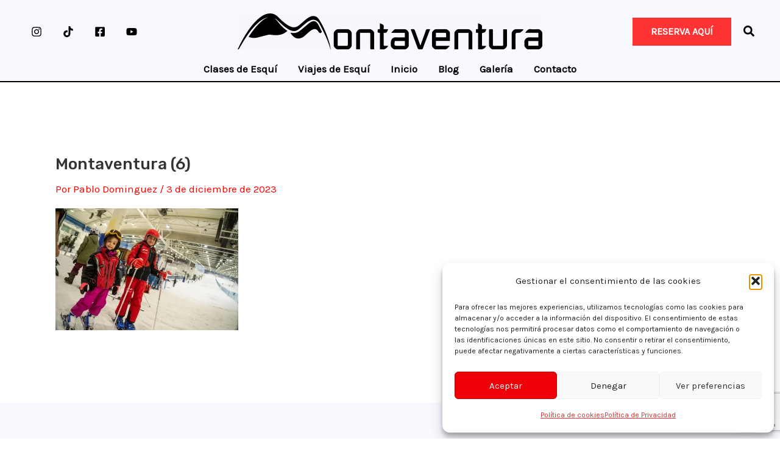

--- FILE ---
content_type: text/html; charset=utf-8
request_url: https://www.google.com/recaptcha/api2/anchor?ar=1&k=6LcHe3wpAAAAAFXLviKEC20L1K2ezqgfkDYvp05E&co=aHR0cHM6Ly93d3cubW9udGF2ZW50dXJhLmNvbTo0NDM.&hl=en&v=PoyoqOPhxBO7pBk68S4YbpHZ&size=invisible&anchor-ms=20000&execute-ms=30000&cb=9e9flejhmn2n
body_size: 48831
content:
<!DOCTYPE HTML><html dir="ltr" lang="en"><head><meta http-equiv="Content-Type" content="text/html; charset=UTF-8">
<meta http-equiv="X-UA-Compatible" content="IE=edge">
<title>reCAPTCHA</title>
<style type="text/css">
/* cyrillic-ext */
@font-face {
  font-family: 'Roboto';
  font-style: normal;
  font-weight: 400;
  font-stretch: 100%;
  src: url(//fonts.gstatic.com/s/roboto/v48/KFO7CnqEu92Fr1ME7kSn66aGLdTylUAMa3GUBHMdazTgWw.woff2) format('woff2');
  unicode-range: U+0460-052F, U+1C80-1C8A, U+20B4, U+2DE0-2DFF, U+A640-A69F, U+FE2E-FE2F;
}
/* cyrillic */
@font-face {
  font-family: 'Roboto';
  font-style: normal;
  font-weight: 400;
  font-stretch: 100%;
  src: url(//fonts.gstatic.com/s/roboto/v48/KFO7CnqEu92Fr1ME7kSn66aGLdTylUAMa3iUBHMdazTgWw.woff2) format('woff2');
  unicode-range: U+0301, U+0400-045F, U+0490-0491, U+04B0-04B1, U+2116;
}
/* greek-ext */
@font-face {
  font-family: 'Roboto';
  font-style: normal;
  font-weight: 400;
  font-stretch: 100%;
  src: url(//fonts.gstatic.com/s/roboto/v48/KFO7CnqEu92Fr1ME7kSn66aGLdTylUAMa3CUBHMdazTgWw.woff2) format('woff2');
  unicode-range: U+1F00-1FFF;
}
/* greek */
@font-face {
  font-family: 'Roboto';
  font-style: normal;
  font-weight: 400;
  font-stretch: 100%;
  src: url(//fonts.gstatic.com/s/roboto/v48/KFO7CnqEu92Fr1ME7kSn66aGLdTylUAMa3-UBHMdazTgWw.woff2) format('woff2');
  unicode-range: U+0370-0377, U+037A-037F, U+0384-038A, U+038C, U+038E-03A1, U+03A3-03FF;
}
/* math */
@font-face {
  font-family: 'Roboto';
  font-style: normal;
  font-weight: 400;
  font-stretch: 100%;
  src: url(//fonts.gstatic.com/s/roboto/v48/KFO7CnqEu92Fr1ME7kSn66aGLdTylUAMawCUBHMdazTgWw.woff2) format('woff2');
  unicode-range: U+0302-0303, U+0305, U+0307-0308, U+0310, U+0312, U+0315, U+031A, U+0326-0327, U+032C, U+032F-0330, U+0332-0333, U+0338, U+033A, U+0346, U+034D, U+0391-03A1, U+03A3-03A9, U+03B1-03C9, U+03D1, U+03D5-03D6, U+03F0-03F1, U+03F4-03F5, U+2016-2017, U+2034-2038, U+203C, U+2040, U+2043, U+2047, U+2050, U+2057, U+205F, U+2070-2071, U+2074-208E, U+2090-209C, U+20D0-20DC, U+20E1, U+20E5-20EF, U+2100-2112, U+2114-2115, U+2117-2121, U+2123-214F, U+2190, U+2192, U+2194-21AE, U+21B0-21E5, U+21F1-21F2, U+21F4-2211, U+2213-2214, U+2216-22FF, U+2308-230B, U+2310, U+2319, U+231C-2321, U+2336-237A, U+237C, U+2395, U+239B-23B7, U+23D0, U+23DC-23E1, U+2474-2475, U+25AF, U+25B3, U+25B7, U+25BD, U+25C1, U+25CA, U+25CC, U+25FB, U+266D-266F, U+27C0-27FF, U+2900-2AFF, U+2B0E-2B11, U+2B30-2B4C, U+2BFE, U+3030, U+FF5B, U+FF5D, U+1D400-1D7FF, U+1EE00-1EEFF;
}
/* symbols */
@font-face {
  font-family: 'Roboto';
  font-style: normal;
  font-weight: 400;
  font-stretch: 100%;
  src: url(//fonts.gstatic.com/s/roboto/v48/KFO7CnqEu92Fr1ME7kSn66aGLdTylUAMaxKUBHMdazTgWw.woff2) format('woff2');
  unicode-range: U+0001-000C, U+000E-001F, U+007F-009F, U+20DD-20E0, U+20E2-20E4, U+2150-218F, U+2190, U+2192, U+2194-2199, U+21AF, U+21E6-21F0, U+21F3, U+2218-2219, U+2299, U+22C4-22C6, U+2300-243F, U+2440-244A, U+2460-24FF, U+25A0-27BF, U+2800-28FF, U+2921-2922, U+2981, U+29BF, U+29EB, U+2B00-2BFF, U+4DC0-4DFF, U+FFF9-FFFB, U+10140-1018E, U+10190-1019C, U+101A0, U+101D0-101FD, U+102E0-102FB, U+10E60-10E7E, U+1D2C0-1D2D3, U+1D2E0-1D37F, U+1F000-1F0FF, U+1F100-1F1AD, U+1F1E6-1F1FF, U+1F30D-1F30F, U+1F315, U+1F31C, U+1F31E, U+1F320-1F32C, U+1F336, U+1F378, U+1F37D, U+1F382, U+1F393-1F39F, U+1F3A7-1F3A8, U+1F3AC-1F3AF, U+1F3C2, U+1F3C4-1F3C6, U+1F3CA-1F3CE, U+1F3D4-1F3E0, U+1F3ED, U+1F3F1-1F3F3, U+1F3F5-1F3F7, U+1F408, U+1F415, U+1F41F, U+1F426, U+1F43F, U+1F441-1F442, U+1F444, U+1F446-1F449, U+1F44C-1F44E, U+1F453, U+1F46A, U+1F47D, U+1F4A3, U+1F4B0, U+1F4B3, U+1F4B9, U+1F4BB, U+1F4BF, U+1F4C8-1F4CB, U+1F4D6, U+1F4DA, U+1F4DF, U+1F4E3-1F4E6, U+1F4EA-1F4ED, U+1F4F7, U+1F4F9-1F4FB, U+1F4FD-1F4FE, U+1F503, U+1F507-1F50B, U+1F50D, U+1F512-1F513, U+1F53E-1F54A, U+1F54F-1F5FA, U+1F610, U+1F650-1F67F, U+1F687, U+1F68D, U+1F691, U+1F694, U+1F698, U+1F6AD, U+1F6B2, U+1F6B9-1F6BA, U+1F6BC, U+1F6C6-1F6CF, U+1F6D3-1F6D7, U+1F6E0-1F6EA, U+1F6F0-1F6F3, U+1F6F7-1F6FC, U+1F700-1F7FF, U+1F800-1F80B, U+1F810-1F847, U+1F850-1F859, U+1F860-1F887, U+1F890-1F8AD, U+1F8B0-1F8BB, U+1F8C0-1F8C1, U+1F900-1F90B, U+1F93B, U+1F946, U+1F984, U+1F996, U+1F9E9, U+1FA00-1FA6F, U+1FA70-1FA7C, U+1FA80-1FA89, U+1FA8F-1FAC6, U+1FACE-1FADC, U+1FADF-1FAE9, U+1FAF0-1FAF8, U+1FB00-1FBFF;
}
/* vietnamese */
@font-face {
  font-family: 'Roboto';
  font-style: normal;
  font-weight: 400;
  font-stretch: 100%;
  src: url(//fonts.gstatic.com/s/roboto/v48/KFO7CnqEu92Fr1ME7kSn66aGLdTylUAMa3OUBHMdazTgWw.woff2) format('woff2');
  unicode-range: U+0102-0103, U+0110-0111, U+0128-0129, U+0168-0169, U+01A0-01A1, U+01AF-01B0, U+0300-0301, U+0303-0304, U+0308-0309, U+0323, U+0329, U+1EA0-1EF9, U+20AB;
}
/* latin-ext */
@font-face {
  font-family: 'Roboto';
  font-style: normal;
  font-weight: 400;
  font-stretch: 100%;
  src: url(//fonts.gstatic.com/s/roboto/v48/KFO7CnqEu92Fr1ME7kSn66aGLdTylUAMa3KUBHMdazTgWw.woff2) format('woff2');
  unicode-range: U+0100-02BA, U+02BD-02C5, U+02C7-02CC, U+02CE-02D7, U+02DD-02FF, U+0304, U+0308, U+0329, U+1D00-1DBF, U+1E00-1E9F, U+1EF2-1EFF, U+2020, U+20A0-20AB, U+20AD-20C0, U+2113, U+2C60-2C7F, U+A720-A7FF;
}
/* latin */
@font-face {
  font-family: 'Roboto';
  font-style: normal;
  font-weight: 400;
  font-stretch: 100%;
  src: url(//fonts.gstatic.com/s/roboto/v48/KFO7CnqEu92Fr1ME7kSn66aGLdTylUAMa3yUBHMdazQ.woff2) format('woff2');
  unicode-range: U+0000-00FF, U+0131, U+0152-0153, U+02BB-02BC, U+02C6, U+02DA, U+02DC, U+0304, U+0308, U+0329, U+2000-206F, U+20AC, U+2122, U+2191, U+2193, U+2212, U+2215, U+FEFF, U+FFFD;
}
/* cyrillic-ext */
@font-face {
  font-family: 'Roboto';
  font-style: normal;
  font-weight: 500;
  font-stretch: 100%;
  src: url(//fonts.gstatic.com/s/roboto/v48/KFO7CnqEu92Fr1ME7kSn66aGLdTylUAMa3GUBHMdazTgWw.woff2) format('woff2');
  unicode-range: U+0460-052F, U+1C80-1C8A, U+20B4, U+2DE0-2DFF, U+A640-A69F, U+FE2E-FE2F;
}
/* cyrillic */
@font-face {
  font-family: 'Roboto';
  font-style: normal;
  font-weight: 500;
  font-stretch: 100%;
  src: url(//fonts.gstatic.com/s/roboto/v48/KFO7CnqEu92Fr1ME7kSn66aGLdTylUAMa3iUBHMdazTgWw.woff2) format('woff2');
  unicode-range: U+0301, U+0400-045F, U+0490-0491, U+04B0-04B1, U+2116;
}
/* greek-ext */
@font-face {
  font-family: 'Roboto';
  font-style: normal;
  font-weight: 500;
  font-stretch: 100%;
  src: url(//fonts.gstatic.com/s/roboto/v48/KFO7CnqEu92Fr1ME7kSn66aGLdTylUAMa3CUBHMdazTgWw.woff2) format('woff2');
  unicode-range: U+1F00-1FFF;
}
/* greek */
@font-face {
  font-family: 'Roboto';
  font-style: normal;
  font-weight: 500;
  font-stretch: 100%;
  src: url(//fonts.gstatic.com/s/roboto/v48/KFO7CnqEu92Fr1ME7kSn66aGLdTylUAMa3-UBHMdazTgWw.woff2) format('woff2');
  unicode-range: U+0370-0377, U+037A-037F, U+0384-038A, U+038C, U+038E-03A1, U+03A3-03FF;
}
/* math */
@font-face {
  font-family: 'Roboto';
  font-style: normal;
  font-weight: 500;
  font-stretch: 100%;
  src: url(//fonts.gstatic.com/s/roboto/v48/KFO7CnqEu92Fr1ME7kSn66aGLdTylUAMawCUBHMdazTgWw.woff2) format('woff2');
  unicode-range: U+0302-0303, U+0305, U+0307-0308, U+0310, U+0312, U+0315, U+031A, U+0326-0327, U+032C, U+032F-0330, U+0332-0333, U+0338, U+033A, U+0346, U+034D, U+0391-03A1, U+03A3-03A9, U+03B1-03C9, U+03D1, U+03D5-03D6, U+03F0-03F1, U+03F4-03F5, U+2016-2017, U+2034-2038, U+203C, U+2040, U+2043, U+2047, U+2050, U+2057, U+205F, U+2070-2071, U+2074-208E, U+2090-209C, U+20D0-20DC, U+20E1, U+20E5-20EF, U+2100-2112, U+2114-2115, U+2117-2121, U+2123-214F, U+2190, U+2192, U+2194-21AE, U+21B0-21E5, U+21F1-21F2, U+21F4-2211, U+2213-2214, U+2216-22FF, U+2308-230B, U+2310, U+2319, U+231C-2321, U+2336-237A, U+237C, U+2395, U+239B-23B7, U+23D0, U+23DC-23E1, U+2474-2475, U+25AF, U+25B3, U+25B7, U+25BD, U+25C1, U+25CA, U+25CC, U+25FB, U+266D-266F, U+27C0-27FF, U+2900-2AFF, U+2B0E-2B11, U+2B30-2B4C, U+2BFE, U+3030, U+FF5B, U+FF5D, U+1D400-1D7FF, U+1EE00-1EEFF;
}
/* symbols */
@font-face {
  font-family: 'Roboto';
  font-style: normal;
  font-weight: 500;
  font-stretch: 100%;
  src: url(//fonts.gstatic.com/s/roboto/v48/KFO7CnqEu92Fr1ME7kSn66aGLdTylUAMaxKUBHMdazTgWw.woff2) format('woff2');
  unicode-range: U+0001-000C, U+000E-001F, U+007F-009F, U+20DD-20E0, U+20E2-20E4, U+2150-218F, U+2190, U+2192, U+2194-2199, U+21AF, U+21E6-21F0, U+21F3, U+2218-2219, U+2299, U+22C4-22C6, U+2300-243F, U+2440-244A, U+2460-24FF, U+25A0-27BF, U+2800-28FF, U+2921-2922, U+2981, U+29BF, U+29EB, U+2B00-2BFF, U+4DC0-4DFF, U+FFF9-FFFB, U+10140-1018E, U+10190-1019C, U+101A0, U+101D0-101FD, U+102E0-102FB, U+10E60-10E7E, U+1D2C0-1D2D3, U+1D2E0-1D37F, U+1F000-1F0FF, U+1F100-1F1AD, U+1F1E6-1F1FF, U+1F30D-1F30F, U+1F315, U+1F31C, U+1F31E, U+1F320-1F32C, U+1F336, U+1F378, U+1F37D, U+1F382, U+1F393-1F39F, U+1F3A7-1F3A8, U+1F3AC-1F3AF, U+1F3C2, U+1F3C4-1F3C6, U+1F3CA-1F3CE, U+1F3D4-1F3E0, U+1F3ED, U+1F3F1-1F3F3, U+1F3F5-1F3F7, U+1F408, U+1F415, U+1F41F, U+1F426, U+1F43F, U+1F441-1F442, U+1F444, U+1F446-1F449, U+1F44C-1F44E, U+1F453, U+1F46A, U+1F47D, U+1F4A3, U+1F4B0, U+1F4B3, U+1F4B9, U+1F4BB, U+1F4BF, U+1F4C8-1F4CB, U+1F4D6, U+1F4DA, U+1F4DF, U+1F4E3-1F4E6, U+1F4EA-1F4ED, U+1F4F7, U+1F4F9-1F4FB, U+1F4FD-1F4FE, U+1F503, U+1F507-1F50B, U+1F50D, U+1F512-1F513, U+1F53E-1F54A, U+1F54F-1F5FA, U+1F610, U+1F650-1F67F, U+1F687, U+1F68D, U+1F691, U+1F694, U+1F698, U+1F6AD, U+1F6B2, U+1F6B9-1F6BA, U+1F6BC, U+1F6C6-1F6CF, U+1F6D3-1F6D7, U+1F6E0-1F6EA, U+1F6F0-1F6F3, U+1F6F7-1F6FC, U+1F700-1F7FF, U+1F800-1F80B, U+1F810-1F847, U+1F850-1F859, U+1F860-1F887, U+1F890-1F8AD, U+1F8B0-1F8BB, U+1F8C0-1F8C1, U+1F900-1F90B, U+1F93B, U+1F946, U+1F984, U+1F996, U+1F9E9, U+1FA00-1FA6F, U+1FA70-1FA7C, U+1FA80-1FA89, U+1FA8F-1FAC6, U+1FACE-1FADC, U+1FADF-1FAE9, U+1FAF0-1FAF8, U+1FB00-1FBFF;
}
/* vietnamese */
@font-face {
  font-family: 'Roboto';
  font-style: normal;
  font-weight: 500;
  font-stretch: 100%;
  src: url(//fonts.gstatic.com/s/roboto/v48/KFO7CnqEu92Fr1ME7kSn66aGLdTylUAMa3OUBHMdazTgWw.woff2) format('woff2');
  unicode-range: U+0102-0103, U+0110-0111, U+0128-0129, U+0168-0169, U+01A0-01A1, U+01AF-01B0, U+0300-0301, U+0303-0304, U+0308-0309, U+0323, U+0329, U+1EA0-1EF9, U+20AB;
}
/* latin-ext */
@font-face {
  font-family: 'Roboto';
  font-style: normal;
  font-weight: 500;
  font-stretch: 100%;
  src: url(//fonts.gstatic.com/s/roboto/v48/KFO7CnqEu92Fr1ME7kSn66aGLdTylUAMa3KUBHMdazTgWw.woff2) format('woff2');
  unicode-range: U+0100-02BA, U+02BD-02C5, U+02C7-02CC, U+02CE-02D7, U+02DD-02FF, U+0304, U+0308, U+0329, U+1D00-1DBF, U+1E00-1E9F, U+1EF2-1EFF, U+2020, U+20A0-20AB, U+20AD-20C0, U+2113, U+2C60-2C7F, U+A720-A7FF;
}
/* latin */
@font-face {
  font-family: 'Roboto';
  font-style: normal;
  font-weight: 500;
  font-stretch: 100%;
  src: url(//fonts.gstatic.com/s/roboto/v48/KFO7CnqEu92Fr1ME7kSn66aGLdTylUAMa3yUBHMdazQ.woff2) format('woff2');
  unicode-range: U+0000-00FF, U+0131, U+0152-0153, U+02BB-02BC, U+02C6, U+02DA, U+02DC, U+0304, U+0308, U+0329, U+2000-206F, U+20AC, U+2122, U+2191, U+2193, U+2212, U+2215, U+FEFF, U+FFFD;
}
/* cyrillic-ext */
@font-face {
  font-family: 'Roboto';
  font-style: normal;
  font-weight: 900;
  font-stretch: 100%;
  src: url(//fonts.gstatic.com/s/roboto/v48/KFO7CnqEu92Fr1ME7kSn66aGLdTylUAMa3GUBHMdazTgWw.woff2) format('woff2');
  unicode-range: U+0460-052F, U+1C80-1C8A, U+20B4, U+2DE0-2DFF, U+A640-A69F, U+FE2E-FE2F;
}
/* cyrillic */
@font-face {
  font-family: 'Roboto';
  font-style: normal;
  font-weight: 900;
  font-stretch: 100%;
  src: url(//fonts.gstatic.com/s/roboto/v48/KFO7CnqEu92Fr1ME7kSn66aGLdTylUAMa3iUBHMdazTgWw.woff2) format('woff2');
  unicode-range: U+0301, U+0400-045F, U+0490-0491, U+04B0-04B1, U+2116;
}
/* greek-ext */
@font-face {
  font-family: 'Roboto';
  font-style: normal;
  font-weight: 900;
  font-stretch: 100%;
  src: url(//fonts.gstatic.com/s/roboto/v48/KFO7CnqEu92Fr1ME7kSn66aGLdTylUAMa3CUBHMdazTgWw.woff2) format('woff2');
  unicode-range: U+1F00-1FFF;
}
/* greek */
@font-face {
  font-family: 'Roboto';
  font-style: normal;
  font-weight: 900;
  font-stretch: 100%;
  src: url(//fonts.gstatic.com/s/roboto/v48/KFO7CnqEu92Fr1ME7kSn66aGLdTylUAMa3-UBHMdazTgWw.woff2) format('woff2');
  unicode-range: U+0370-0377, U+037A-037F, U+0384-038A, U+038C, U+038E-03A1, U+03A3-03FF;
}
/* math */
@font-face {
  font-family: 'Roboto';
  font-style: normal;
  font-weight: 900;
  font-stretch: 100%;
  src: url(//fonts.gstatic.com/s/roboto/v48/KFO7CnqEu92Fr1ME7kSn66aGLdTylUAMawCUBHMdazTgWw.woff2) format('woff2');
  unicode-range: U+0302-0303, U+0305, U+0307-0308, U+0310, U+0312, U+0315, U+031A, U+0326-0327, U+032C, U+032F-0330, U+0332-0333, U+0338, U+033A, U+0346, U+034D, U+0391-03A1, U+03A3-03A9, U+03B1-03C9, U+03D1, U+03D5-03D6, U+03F0-03F1, U+03F4-03F5, U+2016-2017, U+2034-2038, U+203C, U+2040, U+2043, U+2047, U+2050, U+2057, U+205F, U+2070-2071, U+2074-208E, U+2090-209C, U+20D0-20DC, U+20E1, U+20E5-20EF, U+2100-2112, U+2114-2115, U+2117-2121, U+2123-214F, U+2190, U+2192, U+2194-21AE, U+21B0-21E5, U+21F1-21F2, U+21F4-2211, U+2213-2214, U+2216-22FF, U+2308-230B, U+2310, U+2319, U+231C-2321, U+2336-237A, U+237C, U+2395, U+239B-23B7, U+23D0, U+23DC-23E1, U+2474-2475, U+25AF, U+25B3, U+25B7, U+25BD, U+25C1, U+25CA, U+25CC, U+25FB, U+266D-266F, U+27C0-27FF, U+2900-2AFF, U+2B0E-2B11, U+2B30-2B4C, U+2BFE, U+3030, U+FF5B, U+FF5D, U+1D400-1D7FF, U+1EE00-1EEFF;
}
/* symbols */
@font-face {
  font-family: 'Roboto';
  font-style: normal;
  font-weight: 900;
  font-stretch: 100%;
  src: url(//fonts.gstatic.com/s/roboto/v48/KFO7CnqEu92Fr1ME7kSn66aGLdTylUAMaxKUBHMdazTgWw.woff2) format('woff2');
  unicode-range: U+0001-000C, U+000E-001F, U+007F-009F, U+20DD-20E0, U+20E2-20E4, U+2150-218F, U+2190, U+2192, U+2194-2199, U+21AF, U+21E6-21F0, U+21F3, U+2218-2219, U+2299, U+22C4-22C6, U+2300-243F, U+2440-244A, U+2460-24FF, U+25A0-27BF, U+2800-28FF, U+2921-2922, U+2981, U+29BF, U+29EB, U+2B00-2BFF, U+4DC0-4DFF, U+FFF9-FFFB, U+10140-1018E, U+10190-1019C, U+101A0, U+101D0-101FD, U+102E0-102FB, U+10E60-10E7E, U+1D2C0-1D2D3, U+1D2E0-1D37F, U+1F000-1F0FF, U+1F100-1F1AD, U+1F1E6-1F1FF, U+1F30D-1F30F, U+1F315, U+1F31C, U+1F31E, U+1F320-1F32C, U+1F336, U+1F378, U+1F37D, U+1F382, U+1F393-1F39F, U+1F3A7-1F3A8, U+1F3AC-1F3AF, U+1F3C2, U+1F3C4-1F3C6, U+1F3CA-1F3CE, U+1F3D4-1F3E0, U+1F3ED, U+1F3F1-1F3F3, U+1F3F5-1F3F7, U+1F408, U+1F415, U+1F41F, U+1F426, U+1F43F, U+1F441-1F442, U+1F444, U+1F446-1F449, U+1F44C-1F44E, U+1F453, U+1F46A, U+1F47D, U+1F4A3, U+1F4B0, U+1F4B3, U+1F4B9, U+1F4BB, U+1F4BF, U+1F4C8-1F4CB, U+1F4D6, U+1F4DA, U+1F4DF, U+1F4E3-1F4E6, U+1F4EA-1F4ED, U+1F4F7, U+1F4F9-1F4FB, U+1F4FD-1F4FE, U+1F503, U+1F507-1F50B, U+1F50D, U+1F512-1F513, U+1F53E-1F54A, U+1F54F-1F5FA, U+1F610, U+1F650-1F67F, U+1F687, U+1F68D, U+1F691, U+1F694, U+1F698, U+1F6AD, U+1F6B2, U+1F6B9-1F6BA, U+1F6BC, U+1F6C6-1F6CF, U+1F6D3-1F6D7, U+1F6E0-1F6EA, U+1F6F0-1F6F3, U+1F6F7-1F6FC, U+1F700-1F7FF, U+1F800-1F80B, U+1F810-1F847, U+1F850-1F859, U+1F860-1F887, U+1F890-1F8AD, U+1F8B0-1F8BB, U+1F8C0-1F8C1, U+1F900-1F90B, U+1F93B, U+1F946, U+1F984, U+1F996, U+1F9E9, U+1FA00-1FA6F, U+1FA70-1FA7C, U+1FA80-1FA89, U+1FA8F-1FAC6, U+1FACE-1FADC, U+1FADF-1FAE9, U+1FAF0-1FAF8, U+1FB00-1FBFF;
}
/* vietnamese */
@font-face {
  font-family: 'Roboto';
  font-style: normal;
  font-weight: 900;
  font-stretch: 100%;
  src: url(//fonts.gstatic.com/s/roboto/v48/KFO7CnqEu92Fr1ME7kSn66aGLdTylUAMa3OUBHMdazTgWw.woff2) format('woff2');
  unicode-range: U+0102-0103, U+0110-0111, U+0128-0129, U+0168-0169, U+01A0-01A1, U+01AF-01B0, U+0300-0301, U+0303-0304, U+0308-0309, U+0323, U+0329, U+1EA0-1EF9, U+20AB;
}
/* latin-ext */
@font-face {
  font-family: 'Roboto';
  font-style: normal;
  font-weight: 900;
  font-stretch: 100%;
  src: url(//fonts.gstatic.com/s/roboto/v48/KFO7CnqEu92Fr1ME7kSn66aGLdTylUAMa3KUBHMdazTgWw.woff2) format('woff2');
  unicode-range: U+0100-02BA, U+02BD-02C5, U+02C7-02CC, U+02CE-02D7, U+02DD-02FF, U+0304, U+0308, U+0329, U+1D00-1DBF, U+1E00-1E9F, U+1EF2-1EFF, U+2020, U+20A0-20AB, U+20AD-20C0, U+2113, U+2C60-2C7F, U+A720-A7FF;
}
/* latin */
@font-face {
  font-family: 'Roboto';
  font-style: normal;
  font-weight: 900;
  font-stretch: 100%;
  src: url(//fonts.gstatic.com/s/roboto/v48/KFO7CnqEu92Fr1ME7kSn66aGLdTylUAMa3yUBHMdazQ.woff2) format('woff2');
  unicode-range: U+0000-00FF, U+0131, U+0152-0153, U+02BB-02BC, U+02C6, U+02DA, U+02DC, U+0304, U+0308, U+0329, U+2000-206F, U+20AC, U+2122, U+2191, U+2193, U+2212, U+2215, U+FEFF, U+FFFD;
}

</style>
<link rel="stylesheet" type="text/css" href="https://www.gstatic.com/recaptcha/releases/PoyoqOPhxBO7pBk68S4YbpHZ/styles__ltr.css">
<script nonce="_A5XvdWU0lwwcFRLdbU_zg" type="text/javascript">window['__recaptcha_api'] = 'https://www.google.com/recaptcha/api2/';</script>
<script type="text/javascript" src="https://www.gstatic.com/recaptcha/releases/PoyoqOPhxBO7pBk68S4YbpHZ/recaptcha__en.js" nonce="_A5XvdWU0lwwcFRLdbU_zg">
      
    </script></head>
<body><div id="rc-anchor-alert" class="rc-anchor-alert"></div>
<input type="hidden" id="recaptcha-token" value="[base64]">
<script type="text/javascript" nonce="_A5XvdWU0lwwcFRLdbU_zg">
      recaptcha.anchor.Main.init("[\x22ainput\x22,[\x22bgdata\x22,\x22\x22,\[base64]/[base64]/[base64]/ZyhXLGgpOnEoW04sMjEsbF0sVywwKSxoKSxmYWxzZSxmYWxzZSl9Y2F0Y2goayl7RygzNTgsVyk/[base64]/[base64]/[base64]/[base64]/[base64]/[base64]/[base64]/bmV3IEJbT10oRFswXSk6dz09Mj9uZXcgQltPXShEWzBdLERbMV0pOnc9PTM/bmV3IEJbT10oRFswXSxEWzFdLERbMl0pOnc9PTQ/[base64]/[base64]/[base64]/[base64]/[base64]\\u003d\x22,\[base64]\x22,\x22w71OwpvDnsOdwrgpGmzDqh4awro4L8O2UXdvXcK/wo9KTcOMwq/DosOAPl7CosKvw7jCuAbDhcKWw73Dh8K4wqUkwqpyaFZUw6LCgQtbfMKyw5nCicK/fsO2w4rDgMKgwrNWQHBlDsKrNsKIwp0TA8OiIMOHK8Omw5HDumXCvGzDqcK2wo7ChsKOwpx8fMO4wrPDk0cMPw3Cmygww7spwoUDwrzCkl7CjcOJw53Dsm5vwrrCqcO8CT/Cm8OGw6hEwrrCmR9ow5thwqgfw7pXw7vDnsO4W8O4wrw6wpJjBcK6IsOISCXCu2jDnsO+UMKMbsK/wrdpw61hK8O1w6cpwrNow4w7O8Kew6/CtsOHSUsNw7cqwrzDjsOnPcOLw7HCq8KOwodIwq7DsMKmw6LDisOYCAYTwqtvw6gkBg5Mw5t4OsOdDMObwppywrJEwq3CvsK/wqE8JMKwwpXCrsKbDH7DrcK9cjFQw5BlMF/CncOVIcOhwqLDnMKkw7rDphoCw5vCs8KEwoILw6jChTjCm8OIwq/CqsKDwqcyISXCsEhyasOubcKKaMKCNsOeXsO7w61QEAXDg8KsbMOWbTt3A8Krw4wLw63Cn8Kawqcww5rDicO7w7/DsWdsQzdwVDxAAS7Dl8Otw7DCrcO8VwZEACPCnsKGKlNDw75ZfFhYw7QcQy9YFsKHw7/CoikZaMOmWMObY8K2w7Nxw7PDrS5Aw5vDpsOwccKWFcKKI8O/wpwAfyDCk0DCgMKnVMO3ERvDlWoqNC1Ewr4ww6TDmcK5w7tzYcOQwqhzw6PCmhZFwq/[base64]/DpMOhw6IfbhLCkWHCnF4Hwq9DX8KZB8KFBV7Dv8KfwrgawqZudFXCo0HCicK8GyxSAQwtOk3ClMKMwqQ5w5rCkMKDwpwgJx0zP3QGY8O1MsOow515V8Kaw7kYwphbw7nDiTvDgArCgsKEV30sw6TCrzdYw6fDtMKDw5wqw5VBGMKQwpg3BsKjw4gEw5rDu8OcWMKew6/DtMOWSsKVHsK7W8OVHTfCui/[base64]/Du0QIw6DCjcOHOyQ/[base64]/CmBpHw6DCrsKqcVvCiltvGQ7Di0jCnMKMYgJUaWDDoHZEw4Qswr7CqMOowrvDgFLDjcK2FcO3w5HCtQEdwprDtSnDnVFlVE/CrlVpwotJQ8Kqw40lwol3wr4Lwoc+w4pnTcK7w5g4wonDsWQFTDDCt8OHW8KnLMOAw41EMMO0ZHDCrlo3wr/CpjXDsE5wwqoywrkuLRg7IwLDnSjDqsO3AcOnYzfCuMKBw5t8XAsJw6TDp8OTUx7CkUQ6w5vCisK9wr/DksOsYsKzfxhbXzYEwokGwpE9w713wq/DslLDn1rCpVVjwp/[base64]/CkHDCuB5lwpvDpGLCssOQwqnCiRNHZ8KbWcKFw6BBcsKew4UFa8KpwonCkhNfRQcFKmTDmTRVwqYwaXgQXCQWw7gDwo7DgQZBKcOkajDDsg/CuXfDksKhTcKSw7VZdh4KwpYEc2sXcMO8S10jwrrDuw5IwpZVZcKiHQc0B8Olw6vDrMOrwrbDuMO/Q8O6wrBbZsK1w5/DnMOtwrzDomskcSHDhHoKwqTClU7DiT4FwokGCMONwofCiMOew7XCg8O6G1zDqwYHw4jDmMONEsOxw5Y9w7rDpUPDqxzDr3bCpGRvXMO4SQPDqg1hw7jDkVYEwpxaw5ouO03DtsOmLMK2d8K5esO8TsKwPcOycCB2JsKoaMOCZG11w5zCrybCo3HCjh/Cik3DkX87w50IOsOOZHgMw5vDjXBhBm7CtEUxwonDmnLDl8KQw6HCoBkKw4vCoQslwqjCicOVwqjDh8KDH23CnMKINhkGwoN0wrBGwrnClxjCsiTDp1BsBMKtwo0rLsKowooADmvCncOzbwJWMMObw4vDjizDqXQ/OixuwpXCscKLQ8OQw6hAwrV0wqAGw4FaeMKJw5TDlcOacQPCqMOfwq/[base64]/BXDCl8OZw6LDt8O/OVwuw5gaw7/[base64]/CnwvDocKow5IEworDtnDCgMKQw5/[base64]/[base64]/CpR09dErDisObwq/DrWoELw/DuMKPYcKOw7x1woDCuMKcXFbCj2fDvRjClcOowrzDtVRYXsORAsOCKsKzwrV8wprCqxHDi8Olw7g4J8K8ecOHQ8KIQ8O4w4pnw6clwr8kDMO6wonDs8Kvw698wpLDo8O1w7lZwr82wp0BwpHDtVVEwpoaw4HDr8KMwqjClzHCtHbChADDgTrDmsOhwq/DrcKhwo9rCDcjI0hhTXHCnRXDoMOww6bDmMKHQ8Klw7xtKxnCpksrTwTDjV5EasOJKcKzAxXClmbDkyzCm1LDpzHCocO3L0Buw6/DgMOBJG3CicOVdMKXwr0uwrrDssOiwoLDtsOJwprDoMKlHcKucCbDtsK3citPw4HChTbDlsK4BsKhw7dAwo/[base64]/w5PDoQ7DiWUlMsOswqjClhnDhi0+wojDosOrw4LCtMKgNHTCoMKUw6QKwoHCtcOdw7TCqUPDtsK7wqjDogDCgcOkw7fCrFDDjsOtMzfCgcK8wrTDgCHDtyDDszcNw6hKHsOWe8OIwqrChzvCu8Opw6pPbsK0wqHDq8KrTHwzw5rDmm/ClMKjwqZvwqo5FMKzF8KKXMO/YBUbwqVdJMKFwrDDi0zDgQJywr/ChMK8c8OQw5EpWMKbWGFVwpN0w4MLcsKaN8KKUsO+YH96wpnCnsOsYGRPUnVxDUN5anTDuWIDEMOEZMOfwr/DqcOebkYzbcOiGil6dcKQw63DrydTwq12ehLCnGVbXkTDqMO+w6zDicKjJSrCjGddIADCi3jDmcObClHCmE8gwq3CnsKiw5bDixHDjGQPw67Cg8O/[base64]/CjXBTJhpqw7fDm8ObN8KmP1HDl8Oewplpw4/DkcOHLsK+wpd3w7sxE1QRwpR7GknCrxfClyHDrlTDmj7CjBVcwqfDuxXDiMKCw4vChhvDsMKldAguwrVLwot7w4/DnMOMCidhwq1qw59mbMOPa8OzR8K0VERTDcKEHTDCiMO1Y8OyLxRDwo3DkcO5w47Ds8K6OWIDw4IZKRXDsxnDtMObF8K8wqXDmjHDvMOSw6VlwqIUwqNMwppDw6/[base64]/wpXDpnXDqV5uTWMeJXpZTcOXcmHCr3nDtcOCwoDDrsOowqEDwrbCqhBIwrNYwp7DrMOFcFETSsK7XMO8HsOVwqPDscOnw7/Dk1/DiRZnNMOhEsO8d8KyEcOtw6PDk2sewpTCh2Z6wocSwrAPw5fDu8KUwobDrWnCkGLDnsOeFzHDjQHCh8ORD3B2w6FKw77DvsOPw6pgBh/Cg8KWBwlXE14hAcO3wqlKwoJFL3R0w4NAwp3ChMKQw4bDhMO2wrdnd8Krw4Bdw6PDhMKHw6R3bcODXzLDusOjwqVgGsK/w4TCisOYc8KywrFUw7wOw65VwoHDksOdwrkPw6LCsVLDoWwOw6jDmmPCtitvUG7CiX/Di8Ocw6vCnXfDhsKDw7LCpBvDvMK9ZsOQw7fCrsOxejU4wpXDgMOndWrDrXt+wqfDgSAGw78DCnbDqRNrw7YJSybDuhLDlUjCrV51Cl4PE8K5w5NaJ8KuEzTCucOIwpLDtMO+dsOyfcKlwrrDgirDmsKYanIbw67DsD/DuMKeEsOSRsO1w6zDtsKMNMKXw6nCrsO8bMOMwrrClMKewozCu8OufDF4w77CmgfDp8Kcw69FZ8KOwpRXcsOaGsOeEgLCksO2WsOQXcOywowyfMKPwoXDsWphwp41KCsZKMOhSnLCjEYXFcOtSMO5wqzDgXTChwTDkVsEw5HCmk0pwqrCuAIpMz/[base64]/[base64]/w5YmfRJVw4/Dvll4w6Z3HsOhwoUcwoXDkXLCujQIU8Orw4EIwpJERcO9wofDpCbDkSTDs8KTw4nDn1NjZQ5iwofDqEg1w5TCkzHCqFPCsm8vwqhUZ8K8woM5wqNnwqFmEMKjwpDDh8K6w5odTmrDpMKvOQcSXMOYbcOddxjDgsOSAcK1JBYtV8KOT0rCjsO4w6/CgMONMALDhcOFw7rDnsK1fgI6wrTCvFTCm2gUw5opAcKPw5M0wrgufsK/wpTDnCLCih49wqvChsKnOhDDp8OBw4oCJMKEXh/DhUvCr8OQw7vDgRDCrsKKWk7DqzTDnjVGbsKNw4snw4cWw54/wo1WwpwASW9zLHdlTsKJw6XDvcKYe2/Cnm7CvcO4w4ZQwqDCicKrMkXCvn1hRMOHJ8KbCTbDsHpwFcOFFz/[base64]/[base64]/CiWDDmsO2C8O4w4Jpw4PDnjFSNibDuhDCsz5kwqXDgDc8LDXDvsOCUxJJw4lmScKEEXLCsTgrKsO+w5N5w6TDkMKxURPDu8KFwpFHDMOkdHLDpwE4wp5WwocDE0xfwq/DhcO9w5w4L2t9TBDCv8OiCcOvQ8O6wrVWNiMKwrUfw6rCs2gsw7DCsMK3KsOLP8KPMMKbHHvCm3dqXnPDocO3wqxrAMODwrDDqMKldlbCliHDgsKZJMKLwrUgw4DCgsOcwp/DnsK/Z8O9w7jCuSs3S8OOw4XCv8ONLnfDsGcnWcOqeGsuw6jDh8OSGX7DuGg9DsOew75RTFlFQirDq8KMw7FjSMOcP17CjH3DosOIw5gew5EEwpjCvEzDt3dqworDq8Ouw7lsDMK6DsOtWyPDtcKDEAkEwoppKUhtbm3DmMKewok/N2FWT8O3wrPClknCicKZw4lQwopfw7XDhcORCwM9ScO1eC7CoD3DssOQw7UcHmTCr8OZZ3zDqMKjw4JIw7Zvwqt9Am/[base64]/[base64]/CnTZVRCXDvTzDoXElwqM0woPCk8KpWgcEwoFWUMKIREjDnWZZKsKZwpXDvnTCssO+wqFYQgXDuHRPN03CtWQSw4jCs0NUw7rDlsKJT0rDhsKzw7/DrxdBJVs9w4lrPUDCpU4vw5fDkcKbwqvCkxLDtcKcMF7CnQvDhmdXMls4w64QGMOrEcKcw4zDqFHDkXbDilhYbV4ywrU6R8KKw7htw5EFG1NPG8O+ZxzCn8OIRRkkwrfDnV3CkmbDrxHCi29XSD8Dw5Zsw43DlmHCuFvDiMOuwqEywqzCiEwIHQ1Gwq3CiFErFhNEHz/CksOpw7U/[base64]/w7HDj0/CkxcPwootw7XDr8OSS0dAK1vCscOdwrzDhMK1U8OiCsOPK8KsJsKkGMOddRXCuQ5DBsKqwoLDicKJwqPCmD4QPcKOwpLDrMO7QEkdwo3Dh8KaG1/CpEUAUjXCiAkDbMOeJhnCqT8KWSDCi8KHbGrClkYdwq5+N8OAfsOPw4/Dm8KLwphbwqDDiGPCp8KMw4jClVoEwqnDosKBwpYAwqhgHcOew4AaAcOFTlwwwozCusKAw4xUw5NGwp/Ck8OfTsOvDcK1I8KADsKBw7NjKErDqWPDqsOEwpIubsO4XcKsJmrDhcKQwo9jwpnDjEfDmFPCs8OGwo5xwrIZWcKrwpnDk8ORHsKndsOvwonDnWgbw4FIVxkQwrc1wosJwrUyFnodwrLClnQcYsKTwrZvw6HDnS/CrRZkVyXCnBjCusOuw6NBwpfDhUvDgcO1wrnDksOYWgYFwp7CocKhCsOiw4zDmBXDmmDClMKVw7DDl8KSNlTDsWDCmErCnsKuEsODUmtGP3EXwonCvjNAw7DDqsO3YsOww5/DhHVkw6p5LsK9wo4qLCtCKzDCoXDCk2kwYMK4w6YnfsO0w5BzUwDCuDATworDnMOVLsOcc8OKIMOtwpPDmsKlw7V4w4NFa8OcL2/DvExtw6TDrD/DsS4lw4EFPMOswpFlwqXCp8OHwqJ7YwcOwpnCjMO9cm7Cp8KrRMKLw5wyw5wYL8O/BMK/AMKtw6R4ZMOrU2nCgnlcYVQTwofDvmwsw7nDpsOlbMOWQ8K3wo7Co8O+C3XCiMODIGgKw5HCnsODH8Khfl7DoMKRYy3CgcOPwqRzwpF0wo3Di8OQR1NYd8ODUg/DpzRnP8OCCU/CosOVwrlYPm7Ci3vDsCXDuFDDhW0lw4hiwpbDsD7DuFFZZMOTVRgPw5vCsMKIHFrCtwjCgcOvwqMzw74+wq1YWTjClBzCoMKfw7RiwrsqaVMMw5UdJ8ODEMO2b8OEwoVCw7/[base64]/DgsOiw6YAFcOHO3vDhsKXwqXCsMKvwqdoIUY8Vz4/wq3ChWInw5gXSX/[base64]/DmMO/[base64]/DgAMCLcKbCsO1c2Mcw7AWw4zCu8OLDsOQwpxpE8OrdcKCZhdmwoHCg8K9O8KGEcKoS8ORVsOwf8K1HjMeO8KAwqEcw7bCgcOEw6tjIQHCisOIw5nCthNtCUMywqfDgEYLw5DCqF/DuMK2w7pCaAfDpsKjGSPCu8OfBAvCpTHCt2U3bcKHw4fDlMKRwqtqcsK/U8KUw44ww77CozgGY8KLDMOTRFlsw4jDj0piwrMZMMODUsOMEWDDnmwVScOpwpnCjy/DocOhUsOafVMXXiAsw5AGGTrDiTgXw7LDgkrCpXtuSQXDrgbDo8OXw6ZrwobDmcOnK8KVXBheAsKxwrYNaGLDkcOpZMKuw5DCt1JNE8O1wq8qa8OvwqYoVicuw6p9w5fCs1FFacK3w4/Cr8OZdcK1w5NBw5txwodgwqZeCCMRw5bCtcOwV3bCohUHZsO8FcOzAMKWw58nMTHDnMOjw7nCtsKZw4bCtWLCszTDpzzDhmnCqgjChcKOwpPDp1fDhWphdsK9wpDCkyDDvG/Dl04Rw5Q1wo7Cu8KcwpDDsmUndcOKwqvCgcK4d8OIwo/[base64]/[base64]/DikMNdlQmwoQXAjLDgXDCgzxWUsO9w5gmw7fCvXvDhlTCpjDDkWHCuhLDhMO5esKpYxo+w48oGC1EwpIqw6RQHMK/MykEMER/KjkNwr3Ciy7DuTzCs8Okw4k/wokuw5LDvsKnw4gvF8O0wr7CuMOMAH3DmzXDssK1wqYpwosOw4YULV/Csip/w6QRVzPCr8OuEMOSc2PCkko1MMKQwr8Yc28uNsOxw7HDiAofworDscKGw63DpMOnBBwcTcK/wqPCoMO9ZiDCgcOOw4XCnSXCg8OMwqPCnMKLwoMWNh7CucOFesOaCmHCvsKPwprCmRIdwpjDlA8kwoHCr14zwoTCv8O2wpF4w6UAwpPDicKedMOmwp3DsQk9w5EowpRZw4LDrMK4w6IXw7B1UsOuIn3Dk1/[base64]/wqxmV8Oaw5QUw7hKwoBlY8OQA8Kiw5VHXQlKw7Blw4LDqsOxOcKgNxnDq8KXw7xXw7PCjsKyZ8KGw57Dh8Ohwp88w4PCoMO8G2jDm20tw7DDksOJYTJpWMOuPmfDksKowqd6w6PDssOcwpMWwrTDn0hTw6lLw6A+wrtLQT/CkWzCh2HCjVrCoMOZblfCm05WecKbUyLCs8OYw6E/[base64]/[base64]/Dhxt8w7fDlDtvWRXDgXvDo2lWw45zS8KaYzYvw48IDkphwqTCnE/DgsOGw5kIJcOxB8KCT8Ogw59gWMKYw63CuMKjc8KIwrDCvMOTNwvDhMKew4ZiPGrCp2/DvUUNTMOlGGliw7nCuEzDjMOmM0fDkEBfwpcTw7fCpMORw4LCm8O9cn/CjgrCoMOTw7/CtsO7PcO4w4gow7bDv8O+FBF4XQBNEsKvwofDmjfDnATDsjBpwrl/wrHCosOJVsKTChbCr04dT8K6wozDtBlnQlIiwpbCtkx4w4ZXTGLDuAfDn3JYBsOfw7HCnMKxw6BsWXrDk8OMwoXCicOiAsOOWcOQcMK5w5XDuFrDpyPDlsOCCsOQHAHDrBpoEcKLw6ghA8Kjwpg2AcOqwpRPwqJTVsOewrDDuMKnRwNww6PCjMKdXC/DlWDDu8OWNWPCmStYEitRw4HCjQDDmBjDt2gUXW7DsDbCv0NJOy0tw7DDosO9fR3DtFwTSxQ3ZcK/[base64]/KQvDh1ZVwpLDiMOmwqYgw67DrcOMw4PDlU8ddsOIwoLCk8Kew6tNY8OhdXXCgMONFwLDsMOVd8KgSgRnAXwDw5YmVHRpaMOISMKKw5LCpMKjw5kNcMK1TsKHGD1dBMKxw5XDu3HDkEXCrTPCoSkzFMOOJcKMw6QGwo48wpFrFh/CtcKYcDHDo8KiTsKww6Bswrt7B8KswoLCgMOUwrLCiQTDpcKTwpHCpMKcSTzCk2o8LMKTwqHDisK2wr16Bx0xDB3CswJFwo3ClVoQw5PCtsOPw6/CvMOcwp3CgUnDqcOdw5PDpWvChmPCj8KQCBdWwqM/[base64]/Dmy04wofDqsOVQgV6w7FkKXHCmsOvwpjCkhHDugrDkzPCqcK0wr5Pw6Qaw67Cim/CgcKmJcKCwpsyQH0fw4MNwp12cwlVM8KewpoBw77DqCsRwqbCiVjCgXrCpGdJwrHChMKDwqrCrgk+w5dRw75cScOLwqPCs8KBwqrCs8OzL1tdwp/ClMKOXw/DlsOvw68Fw43DnMK6w6oVQ1nDl8OSOzHCp8OTwrZ+ZkxXw7djFsOCw7TChMO6AFwMwrQORcO4wqB4WQJCw6RJa1fDsMKJdhLCnEMId8OJwpLCjMO4w6XDhMOkw6V8w7vDpMKawrd0w7PDkcOuwoLCu8OIHDggw5zCksOdw6/DmGY3ABhIw7PDm8ONFl/DuXHDssOUcnfDp8O3YsKYwrnDn8O3w57CgMKxwrh+wpR9wqlGwp3DnW7Ck3LDgk7Dq8Kbw7/DkSwqwpJmNMKlLMOMRsOywoHCgcO/[base64]/DhGPDv8OMQgLDsy52w754w45nw5/DjcOWwrdXOMKbbUrDgS3CmkvCujzDpQAuw6/DucKgAgAow7E/UsO7wqIAXcORGH8mS8KtcMO9acKtw4LCpD7DsQgvCMO0IirCj8KowqPDiztOwrVlDsOYPcKfw4TDhFpcwp/[base64]/ChVzDsAjCmjUrwrjDrsK8wrdvNVcgw4DCi1TDq8KNPHIRw6pFPMOBw7g4wolCw5nDlW/DiUxSwoRnwrIPwo/Dr8Oxwq/Dl8Ksw4ELE8K0w4DCtSHDmsOPeUHCmVHCqMO/PQrCj8KBSn3ChsOVwr1tEgI6wqLDsD8lUcKwCsOmwrjDoh/Cm8KpBMO1w47DliFBKzHCiD3Cu8KNwph2wobCsMK3wrrDtWHChcOfw6DCiEkLwq/[base64]/DlQc7E0TCol11wofCp2LDpWvDhcKLSG8Aw4/Csx/DjRXDqsK1w7bCl8Kew5hGwrFnNhzDh2Jlw4nCgsKsO8KPwrPCmMKswrkVXMOnHsKlwqBHw4QiXSApWErDn8OIw4zDuz7CgX/[base64]/DtFDClsKQw60+b114w47CrcOkwq8hw7nDuWvCgg/DsVs7w47Dl8KdwpXDqMKxw6nCqwgiw6wtTMOGM3bCkWLDo0c7wopyFloSDMK6wqFHGQkRYnvCjBzCg8K6P8KXbXrCqmAww58bw63CnExUwoYRZALCvMKWwrUqw6DCocO5RlEiwozDsMKuwqFCDsOSwqpcw5LDjMOPwrgqw7Ryw5vCiMO/cRzDqjTCtsOhfWlKwoNvAm3Dt8OwA8KFw4x3w7cfw6DDncK/w5lEwqXCh8Oyw7LCg2N1S0/CocOMwqrCrmhFw4UzwpvCp1dmwp/DoFPDucKhw4kgw6PDvMOpw6AKfsOHXMKnwqDDn8Ouw7dnf25qw41Yw6vDtH7CiyVVXDkLFkTCvMKQZsKawqR9U8OkVcKHbQRJecOaMRoaw4Jfw5ADf8KZVMOmw6LCj3vCvisuGMKkwpXDoBkCKsKcL8Krf30Kw5nDo8O3LBjDt8Knw4YXXhfDocOvw6MUDMO/[base64]/Dm1nCscONwotZwrrCtD4ZE1fCh8OJw5hDGWEBw4Fxw6wVdMK8w7LCpEkhw5QZNhTDlMKgw7F/w5vDgMK/ecK5AQZ4NilcVMORw5DChcO2HBhyw79Cw4nDhMKywowPw6rDvn4rwpDClGbCpk/CmcO/wpcwwpnDisOxwpcIwpjDisOXw4bChMO/b8OWAVzDn3Jwwo/[base64]/wqIpIBcyw5XCmcKjw7rDksK3wp7DnMKcwq5QfMOKw47CiMO+w6gsTi/[base64]/DnToWcnvCsnHDvSxNSiLClMKmDMOvcikUwpFFFsOpw5kWfSFtA8OYwonClcKbG1cMw47CvsO0HVwjCsOWKsOJLHjDjlFxwq/Dm8Kjw4gfLTPCkcK0GMKCQEnCjXjCgcK8Zk89KSbCn8ODwq0Iwo5UG8KsWcOJwoDCtsKoYklnwrNtNsOiJsKyw7/CiEFbPcKdw4RyFigYEMOFw6rDn3bCiMOuw4LDscO3w5/Cu8KmMcK9bD0dX3DDscKpw504KcOdw4jCgGDChcOmw5TCjMOIw4bDrsKnwq3CgcK+wokww7gxwrvCnsKjYnnCoMKYcG1dw4MPXjAtw7jDqWrCuHLClsOyw6k7aFLCkQo1w7XCulPCp8K0U8OYbcKtXD7ChMKjfHTDiXI/[base64]/CjHzDo8K/wopQGUcjw6PCtsK1w6HCjMK9FQEkw6sIwp19MjFaQ8KnUD7DkcOOw7fDvcKowozDjcOHwpLCmCzCnMOCMTHCvwxMGFVpw77DicOyDsKtKsKWF0vDgMKLw7UPTMKsCjlzW8KYecK9UiLDn2/DpsOtwobDhcK3dcO4woXDlMKaw63DmlAZw4AZw7Q+A2k6UgxCwqfDpWXCgmDCogTDoT3DhWfDrg3DlcO+w4YnAUjCgHBNX8O7woU/[base64]/wqY3wpcgaQ8VLMKcw5ZvLsOgw4rDm8KPw54TO2jCicKUA8OFwprDnF/Cngw4wpkUwrpOwoRiGsOURsOlw7xkQHvDsCnCq2/Cu8OBVDp5Ez0Tw6nDgU5hI8Kpwptbwp8/wonDuHnDgcOKacKad8KDCsO0wqsZw5sPfHZFOkx9w4INw5hAwqAgLjLCksKzX8OJwotXwpPCr8KTw5XCmFpEworCicK1CsKQwq/CmsOsO1vDiwPDsMKowqDCrcKxXcKFQj/CscKzw53DrDjCusOZCzzChsKbSl0ww4Miw4nDsn/DsVXDkcK3wokzB1zDtGzDvcK+Q8OzW8O3bcKHbDTDj3JHwrRkS8OpNw19QipGwrfCk8KFVEXCm8O7w6nDvMKQW1UZWDbDhMOGR8ObRwMpA01uwqTCgjJYw4HDiMO6ISUYw4DCr8Ktwohhw7Mbw5HCokBmwrVcDTlIw6LDl8KswqfCj2/[base64]/[base64]/DqCnDpz3DlcOXwq1bw7rCvsOewpxlwqxVwocZwoItw5vDqMKKIlDDr23CrijCm8OkQsONe8KdBMKXYcO7KsKkNF4hGA7Ch8KoFsOewqxQPyUpH8ONwoxbZ8OJB8OBNsKVwpDDk8OSwrcPY8OsMxTCtCDDlmTCtUbCjGtew4sqT3U4fsKPwojDi13DuQIHw7HCqm/[base64]/G8KXw5gwwr7CgcOEH8KKXw97wqHDl1XDs1UwFznDjsOlwqlSw5lewp/[base64]/DvEzCvyvDj8KFw4w2wrYswok+fMO4SsOKw7U8BQE1P0nDkHlGecOQwqcAwrnCpcOhCcKYwq/CucKSwoXDlsOGfcKfwrJKD8OMwpvCnMOGwobDmMOfw60QLcKIUMOaw6rDisOMwotjwr7Cg8OtYh5/Fj5zwrUtc1IAw5Y0w7kQTXbCncKwwqFrwrZYWBzCt8OFHArDn0EhwpDDnsO4aAHDoAw2woPDg8K/w7rDiMKEwrIMwqZRRWgLEMKlw73DuEzDjE9wZnDCucOMUcKBwrvDicKWwrfDu8KXw7TDiit3woVGGMKBe8OAwp3CpD8BwocNU8KuJMKbwoDCm8Okw5xQEcKxwqMtO8K+egFSw57CjsO6w5LDjEo3FE5yYcO1worDhHwHw6ZHUMOowodtQsKyw67DjmZJwqIewq1/w50dwr7CpAXCoMKEGyPCg0nDs8KbNELCvsO0TlnCo8OIQ3hVw6LCjEnCosOYdMOAHBrDpcK5wrzDtsKlwq7Cp0MXa2kAdcKsClFYwoFhcMOgwpViJVR1w5jCvRcxeiZnw73CncOTOsOTwrZ7w41wwoJiwrjDmS1vCS8IFzFlXTXCicOtGHAyfQ/DkjXDtEbDmcOrFQB9HH50VsKFw53DqmB/AAUaw6jCtsOKLMOXw51XZ8OpMAU2A0nDv8KCDgXCowFLccK9w5HCh8KkPsKAJ8O9cl7DsMOVw4TDuGTDtTlGTsKmw7jCr8ONw7kaw58cw6XDnUfDtDUuHMOUwp3DjsOUJi1XTsKcw55IwpLCq13CgsKNbkdPw5IgwrQ/fsKYcl8KX8OcDsODwqLCp0VswqBbwrnCnV0awoF/w6jDoMK9JsKiw7jDtm9Iw7pSKxIAw7TCo8Kfw4LDjMKTcX3DiEfDjsKgSBsKGV/DksK8CcKFWUxkZw88ECDDi8OTCFUpLlF3wrrDhHvDo8KGwo9wwr3Ct14LwqJOwrZwBFLDhcOqUMORwrnCmsOfKsOwU8K3AytMYjZlNm9nwrTDqTXConYuZVPDlMKOYhzDu8KhP2/CtC5/[base64]/DhcKNJ8KtwoXDoknDhMK7wonCscKdw7/DhsOCwqzClArClsOowrxLZgoSwqPCg8Oow7/Ci1U4Jm/[base64]/Cg1TCoG7DpMKLw5XDj8O7w6s+PxbCgmzCo1JRHMO4wpjDqDLDuT/CmktQNsK2wpk/LyYoMcKbwpkQw4bCn8OAw4ZDwp3Dgj4zwpHCow3DocK0wrZLe3fChCPDg1bCrxXDg8Oaw45VwqTCpH1mSsKcTwDCijdwGxrCnwbDl8OPw6XClcOhwp/DvAnCsEEwe8O8wqrCq8OHYcKWw5c9wpXCocK9woVZwps2w49SbsORwo5PMMO3wqMWw5ZkeMO0w59pw7TDvm1zwrvDpsKBIn3ClxBAOUHCrsOiO8KOwpvCv8OCw5IKEUHCp8ONw6fCv8O/YMOhAQfChX9twrxqw5bDksOMwpzCkMKjBsKKw7Bpw6M+wq7Cj8O2XWhXWV1/woBUwqwjwrPDusKKw7nDs13DqzXDl8OKEF7Cn8OTXsKUSMODHcKae3jDpcOiwrJlwr/DmWFxOQTCmsKJwqQ+UMKfdmrCjB7Ctl4ywphjVy5Uw6srb8OVAnjCug/DicOMw619wpUUw5HCiVLCqMKDwpVvw7VSwoNrwolrRgLCvsKiwoRvI8KTQcKmwqFkQQ1aHzYnOcKvw5M5w4fDmXtAwrnCmxsfI8OhfsOwbMKMI8KRw7xZSsOkw5glw5zDhB4fw7MQC8Osw5cwAz5ywpoXFn/DlExQwrJFC8OtwqnCocK2OTZ6woFWSA3CjiTCrMKCw6Iaw7ttw4XDoHLCqsOiwqPDtcODWxM4w4zChBrDosOzGxPCnsOwZ8KewpXCmD3CksOYD8OQNX7DqCpOwqzDk8KATMOJwr3Cr8O5w4HCqDIKw47Dlxo0wqdcwoNZwpPCv8OfM3vDiXQ/QzcnST5pFcOswqdrKMOow7VCw4PDvsKZEMO2wqt+DQUgw6FlGRIXw54CHsO8OioXwpDDgsKzwpUSWMOhZMOww7zCvcKCwrMiwoDDo8KMOsKRwp7DiXfCmRczD8OhMB7CtSHClUZ/bXDCosKxwpIrw4NYdsKHTQvCp8Ogw4fDpMOOaGrDjsOvwrpywpFKFHFwJ8ObJBVnwq3DusOdYzMwYyR/[base64]/[base64]/Ck8K4F3vCvmcpw7oow6LDkUPDqQ9kw5dKw71Iwqotw53CvHgsMcKwfsOxw6HDusOWw4BLwpzDlsOmwqfDr38kwpstw77DozrCsm7DjFrCiE/Cg8OqwqnDjMOTQl96wr85w73Dok/CiMKVwqHDkx8FMF/DpMOEa30cHcKETiwrwqvDqBTCgMKeG1XCpMK4JcONwozDjsOhw43CjsKxwrbCi2h0wqQlKsKrw48YwpRGwoPCoQHDlcOfdTjCu8OOcS/DksOLbCNtAMOQQsKiwo/Cu8K0w6rDkUJWDXDDs8KuwptDwo/CnG7CucKww7HDm8OvwrEqw5rDv8KWYz/DmlsDNyDCuQl1w6oCCAzDsGjCk8KsX2LDn8KfwqJENjx/WMO0I8ONwo7Dj8K3wqfDpW4tUxXClcOPJcKPw5UHZXrCmsOAwrXDojwuWxDDgsOBc8KrwqvCviNowqREwr3CnsOuVcOyw5vCtEXClycaw5XDhwp9wojDlcKqwovCrMK6XMOowpvCqlDCs2bCqkNdwp7DtVrCvcOJHFUkbsOcw4PCnABGPFvDtcO/DsOewo/DvDfDsMOHHsO2JjNyZcOYUcO+TA8cfMOXaMKywpzCgcKkwqnDiBECw4J+w6DCiMO1H8KJWcKqTcOABcOOYMK2wrfDk23CjGPDhltMAcKkw6/Cs8O4woTDpcKeWMO5wp7CpH4/[base64]/[base64]/wo1/TMOUT1RFJcKCf8ODBxJ5NAbCkQ/DjMONwp7CnCBMwr4UamMiw6o3wqkQwo7ChmXCsX1Dw4ccbWvClcOTw6XCvMOlEH5LfsORMnI/w4NCecKQRcORXsK8wq5VwprDn8Kfw7Niw7pTZsKVw47CplHCtA02wqDCnMK7PcKJwrxGN3/CtkDCi8K1FMOfNsKZDlzCpGAWTMKTwqfCn8K3wrVlw4PDpcKwBsO4YS5zBsO9HgBLGU7CucKxw7ISwpbDjl3Dj8OTccKRw7U/[base64]/DlcK0w5hkP8KEwoQKw41zwochTsKHJcOqw6/CgMKRwqrDvz/Cu8Oiw7fDj8KEw41kJkAzwr3CvkrDqMK9IXwjPsKuRitWwr3Do8Oqw7LCiRdrwrg/wphIwrzDo8OkLE4qwpjDpcOrRMKZw6t8OWrCicKxDmszwrJlBMKXwpXDgifCrlbCnsKCOUbDqsOzw4PDu8O6LEbCjMORw4MoaF/[base64]/[base64]/wrTCkWrCnl/CisOpVh9PAMOUwpRzwo7DqXpgw6p6wrRiM8Orwq4dFj/DgcKwwpVmwq8+SsOGVcKLwrJFw70yw6pHw4rCvgDDtsOVS0jCoxtKwqDDtMO9w55OWTLDlMKMw4ZiwrB2HT/[base64]/VnHDj8KTQcK0KE0tY8KjPxQhJCMuwpTDhMO+KsOXwr9Lbx3CpGTCucOjShsGwrU5GsKkHRrDs8KSZhBcwozDucKhLlFeKsK2wrp0Mgs4JcKEYhTCiU/DjmU4VxvDqBl/[base64]/DpTLDhlvClMKgwrHClDXDucOXX8KNYsOzLi88wrccBkoOwpJWwp3Cu8Olwr5df1vCqcK4wr/Dj17DscOgw7lJYsO8wpZoXcOCfh3CrApbwrR4ZFjDtA7CiBjDtMORNsKHB1rCssO8wr7DtmdZw4rCscOawpjCnsOXW8K3O3FqCMK5w4g/ADrClWvCknvDq8K7VFUGwqQVcQdaAMK9wrXCk8KqSW/CkCwNXRIBMGHDoA8TFGnCqwrDnEgkBAXCjcKBwqrDqMKjwojCu1IWw63CvsK7wpgvQcONfMKCw6w9w7N/wo/DisOWwqBEJ39pAcK7D3kZwrp9wppPTgJcLz7DrmrCgcKRwqA+MBMbw4bCosOOw447w5nCvMOhwo88asOkR3fDkE5cDXzDui3DusOhw6dSwosJY3RbwonCj0dAe2gCQMOcw4bDjwnDjcOPHcOKPRtzcVPCiEDDsMO3w7/CnW7CmMKxFsKOw6orw6vDh8OVw7xFDcKnI8O5w4LChCt2UCTDgiHCqHLDnsKSJcOuLigHw6N3OkjCjsKBLMKYw5glwrsHw4oUwrrDnsKGwpHDpX8nNnDDrcKww6/DrcKOwpTDmSt+wrJxw5HDl1LDncOdc8KdwrDDmsKMcMONSz0VLcOywrTDugjDlcOlbMKdw5JlwqcMwrvDqsOFwrPDgmfCusKfL8Oywp/Dr8KWSsK9w751wr4sw5J/[base64]/CjQ3CpxnDmFrCu8KVwq5jw4rDpsOwbMONS8KSwrJ0woIFbDDDocO3wqLCuMKYFGLDhcKbwrfDrxUGw68aw64lw59VLyxKw4vDpsKyVT14w4t9KGlSD8KcS8OEwqcKVkzDosOhcXnCvH4zCMO9JDbCusOiGsOvWTB/H1PDssK6ZEx8w7LCsCzCt8O+LyPDi8KcSlZBw48Zwr8/w6pOw7NfW8OKCWLDi8KVGMOJKHdrw4HDlxXCsMOFw5J/w7A4ecOXw4hLw6V2worDh8Otw6saCGI3w5XDlsKkOsKzQRfCuhdywrzCpcKMw4EcACZKw5/DusOadRUYwoXDusKmGcOUw4fDiVlQe1nCm8O5bsKqwpTCpCfCk8Ozw6LCl8OKZAZ+csK/wqgpwpjCusOywqHCoxPDtcKrwqgpZ8O6wrRfQcK4w458I8K2XsKhw7oia8KoE8Kdw5PDhSQXwrRIwospw7VfNMKiwolrw6AVwrZ0wqXDt8KWwqtASyzDjcK/w59UFMKKw51Gwr0Nw4PDq1fCjUkswq7DhcOFwrNTw4s3cMKFX8KzwrDCrirDmgHDtVfDrsOrA8OtZsKrAcKECMKSw6tfw5/CgsKAw4jCu8KHw7rDuMOIEQE7w4skVMO8OCbDuMKtYlfDonkSWMO9O8KZbcKBw6lmw5oXw6Zcw6IvOFYDbxvClnpUwrvDrcK4cAzDjgHCnMOwwq85wr7Dom/DmcOlP8KgCgMDCMOlW8KLEGLDrFrCsAtBYcKNwqHDtMKewqI\\u003d\x22],null,[\x22conf\x22,null,\x226LcHe3wpAAAAAFXLviKEC20L1K2ezqgfkDYvp05E\x22,0,null,null,null,1,[21,125,63,73,95,87,41,43,42,83,102,105,109,121],[1017145,768],0,null,null,null,null,0,null,0,null,700,1,null,0,\[base64]/76lBhn6iwkZoQoZnOKMAhmv8xEZ\x22,0,0,null,null,1,null,0,0,null,null,null,0],\x22https://www.montaventura.com:443\x22,null,[3,1,1],null,null,null,1,3600,[\x22https://www.google.com/intl/en/policies/privacy/\x22,\x22https://www.google.com/intl/en/policies/terms/\x22],\x22ZS20zHg5rJY8jHvs+2Nmil92ZunA48u6d09f6Y6kn88\\u003d\x22,1,0,null,1,1769411065439,0,0,[219,3,246],null,[237],\x22RC-TTYNHQwUKJDT3A\x22,null,null,null,null,null,\x220dAFcWeA5hooQcDAmvOodvUatg_0e3iwwVVoePCfw0aezwZlmrJbSolTXMGTuAFSys8LIJ9KUMf5LP1dg3U2tAp5PFb4wNEccPNA\x22,1769493865448]");
    </script></body></html>

--- FILE ---
content_type: text/javascript
request_url: https://www.montaventura.com/wp-content/plugins/montaventura/assets/js/calendario-martita.js?ver=1.0
body_size: 6974
content:
// calendario-martita.js

document.addEventListener('DOMContentLoaded', function() {
  const calendarEl = document.getElementById('calendar-martita');

  // Creamos por anticipado el contenedor del “modal” (oculto por defecto)
  const modal = document.createElement('div');
  modal.id = 'fc-event-modal';
  modal.innerHTML = `
    <div class="fc-modal-overlay"></div>
    <div class="fc-modal-content">
      <button class="fc-modal-close">&times;</button>
      <h2 class="fc-modal-title"></h2>
      <div class="fc-modal-body"></div>
    </div>
  `;
  document.body.appendChild(modal);

  // Añadimos estilos mínimos para el modal
  const styleTag = document.createElement('style');
  styleTag.innerHTML = `
    /* Overlay semi-transparente */
    #fc-event-modal .fc-modal-overlay {
      position: fixed;
      top: 0; left: 0; right: 0; bottom: 0;
      background: rgba(0,0,0,0.4);
      z-index: 9998;
      display: none;
    }
    /* Contenido del modal centrado */
    #fc-event-modal .fc-modal-content {
      position: fixed;
      top: 50%; left: 50%;
      transform: translate(-50%, -50%);
      background: #fff;
      border-radius: 8px;
      max-width: 400px;
      width: 90%;
      box-shadow: 0 2px 12px rgba(0,0,0,0.3);
      z-index: 9999;
      display: none;
      overflow: hidden;
      font-family: sans-serif;
    }
    /* Botón de cerrar */
    #fc-event-modal .fc-modal-close {
      position: absolute;
      top: 8px; right: 12px;
      background: transparent;
      border: none;
      font-size: 1.5rem;
      cursor: pointer;
      line-height: 1;
    }
    /* Título */
    #fc-event-modal .fc-modal-title {
      margin: 0;
      padding: 1rem 1.5rem 0 1.5rem;
      font-size: 1.25rem;
      border-bottom: 1px solid #ddd;
    }
    /* Contenido */
    #fc-event-modal .fc-modal-body {
      padding: 1rem 1.5rem 1.5rem 1.5rem;
      max-height: 60vh;
      overflow-y: auto;
      font-size: 0.95rem;
      color: #333;
    }
    #fc-event-modal .fc-modal-body p {
      margin: 0.5rem 0;
    }
    #fc-event-modal .fc-modal-body strong {
      display: inline-block;
      width: 140px;
    }
  `;
  document.head.appendChild(styleTag);

  // Funciones para abrir y cerrar el modal
  function openModal() {
    modal.querySelector('.fc-modal-overlay').style.display = 'block';
    modal.querySelector('.fc-modal-content').style.display = 'block';
  }
  function closeModal() {
    modal.querySelector('.fc-modal-overlay').style.display = 'none';
    modal.querySelector('.fc-modal-content').style.display = 'none';
  }
  modal.querySelector('.fc-modal-close').addEventListener('click', closeModal);
  modal.querySelector('.fc-modal-overlay').addEventListener('click', closeModal);

  // Inicializamos FullCalendar
  const calendar = new FullCalendar.Calendar(calendarEl, {
    initialView: 'dayGridMonth',
    locale: 'es',
    firstDay: 1,
    timeZone: 'Europe/Madrid',
    headerToolbar: {
      left: 'prev,next today',
      center: 'title',
      right: 'dayGridMonth,timeGridWeek,timeGridDay,listWeek'
    },

    // 1) No mostrar la hora de fin
    displayEventEnd: false,

    // 2) Formato para que solo se vea la hora de inicio
    eventTimeFormat: {
      hour: '2-digit',
      minute: '2-digit',
      hour12: false
    },

    // Carga de eventos desde el endpoint REST
    events(fetchInfo, successCallback, failureCallback) {
      fetch(mtv_calendario_vars.reservas_endpoint)
        .then(response => {
          if (!response.ok) throw new Error(`HTTP error ${response.status}`);
          return response.json();
        })
        .then(data => successCallback(data))
        .catch(err => {
          console.error('Error al cargar las reservas:', err);
          failureCallback(err);
        });
    },

eventClick(info) {
  info.jsEvent.preventDefault();

  const ev = info.event;
  const p  = ev.extendedProps;

  // — Hora/fecha: usa el formateador de FullCalendar (misma hora que en el grid)
  const inicioStr = calendar.formatDate(ev.start, {
    year: 'numeric', month: '2-digit', day: '2-digit',
    hour: '2-digit', minute: '2-digit', second: '2-digit',
    hour12: false
  });
const get = (...keys) => {
  for (const k of keys) {
    const v = p[k];
    if (v !== undefined && v !== null && String(v).trim() !== '') return v;
  }
  return '-';
};

const alumno = [
  get('alumno_nombre','_mtv_nombre','nombre'),
  get('alumno_apellidos','_mtv_apellidos','apellidos')
].filter(Boolean).join(' ').trim() || '-';

const telAlumno = get('alumno_telefono','telefono','phone');

const tutor     = get('tutor_nombre','nombre_tutor');
const tutorTel  = get('tutor_telefono','telefono_tutor');
const pie = get('pie','talla_pie','botas');
const ski = (p.ski ?? p.esqui ?? p.talla_esqui ?? p.altura ?? '-');

  // Campos alumno/monitor
const edad   = (p.edad || p.edad_group || '-');
const nivelNum  = Number(p.nivel_grupo || p.nivel_clase || 0);            // 👈 prioriza el numérico
const nivelText = p.nivel || (nivelNum ? `N${nivelNum}` : '-');  
  const tipoAct = /^\d{1,2}:\d{2}$/.test(p.tipo_actividad) ? 'clases' : (p.tipo_actividad || '-');


const datos = [
  { label: 'Título',          value: ev.title },
  { label: 'Inicio',          value: inicioStr },
  { label: 'Tipo actividad',  value: tipoAct },
  { label: 'Alumno',          value: alumno },
  { label: 'Nivel',           value: nivelText },
  { label: 'Observaciones',   value: (p.observaciones || '-').toString().trim() },
];

  // Rellenar modal
  modal.querySelector('.fc-modal-title').textContent = ev.title;
  const body = modal.querySelector('.fc-modal-body');
  body.innerHTML = '';
  datos.forEach(item => {
    const line = document.createElement('p');
    line.innerHTML = `<strong>${item.label}:</strong> ${item.value}`;
    body.appendChild(line);
  });

  openModal();
},
  });

  calendar.render();

  // ——— Exponer la instancia de FullCalendar para el form ———
  window.mtvCalendar = calendar;

  // ——— Previsualización de la clase seleccionada ———
  const dateInput  = document.getElementById('diaClase');
  const timeSelect = document.getElementById('horaClase');
  const previewEventId = 'clase-preview';

  function updatePreview() {
    const date = dateInput.value;
    const raw  = (timeSelect.value.split('|')[0] || '');
    if (!date || !raw || !window.mtvCalendar) return;

    const start = date + 'T' + raw + ':00';

    // Elimina el preview anterior si existe
    const old = window.mtvCalendar.getEventById(previewEventId);
    if (old) old.remove();

    // Añade el nuevo evento
    window.mtvCalendar.addEvent({
      id:     previewEventId,
      title:  'Tu Clase',
      start:  start,
      allDay: false
    });

    // Salta a la fecha seleccionada
    window.mtvCalendar.gotoDate(date);
  }

  dateInput.addEventListener('change', updatePreview);
  timeSelect.addEventListener('change', updatePreview);

});